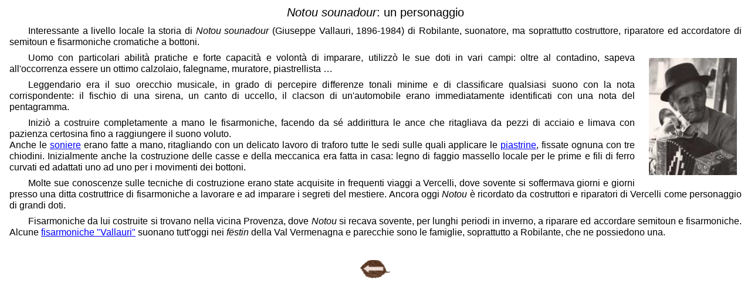

--- FILE ---
content_type: text/html
request_url: http://limodoro.eu/opere/10_oper_notou.htm
body_size: 9688
content:
<!DOCTYPE HTML PUBLIC "-//W3C//DTD HTML 4.0 Transitional//EN">
<html lang="it">
<head>
<meta name="description" content="Note sulla vita di Notou sounadour">
<meta name="keywords" content="Notou, sounadour,'Vallauri Giuseppe'">
<meta name="author" content="Silvio Peron">

<title>Notou Sounadour</title>
<link rel="stylesheet" type="text/css" href="../lstil.css">
<style type="text/css">@import url(./lstiln.css);</style>
</head>

<body class="borda">
<a name="a0"></a>
<p class="intest"><span class="oc" lang="oc">Notou sounadour</span>: un personaggio</p>
<p class="j">Interessante a livello locale la storia di <span class="oc" lang="oc">Notou sounadour</span> 
(Giuseppe Vallauri, 1896-1984) di Robilante, suonatore, ma soprattutto costruttore, 
riparatore ed accordatore di semitoun e fisarmoniche cromatiche a bottoni.</p>
<img src="./img/10_oper_bust.jpg" alt="Notou"  align="right" width="150" height="200" hspace="24" vspace="10">
<a name="a01"></a>
<p class="j">Uomo con particolari abilit&agrave; pratiche e forte capacit&agrave; e volont&agrave; di imparare, 
utilizz&ograve; le sue doti in vari campi: oltre al contadino, sapeva all'occorrenza essere un ottimo calzolaio, falegname, muratore, piastrellista&nbsp;&hellip;</p>
<p class="j">Leggendario era il suo orecchio musicale, in grado di percepire differenze tonali minime e di classificare qualsiasi suono con la nota corrispondente: il fischio di una sirena, 
un canto di uccello, il clacson di un'automobile erano immediatamente identificati con una nota del pentagramma.</p>
<p class="j">Inizi&ograve; a costruire completamente a mano le fisarmoniche, facendo da s&eacute; addirittura le ance che ritagliava da pezzi di acciaio e limava con pazienza certosina fino a raggiungere il suono voluto. <br>
Anche le <a href="#soniere" title="immagine soniere">soniere</a> erano fatte a mano, ritagliando con un delicato lavoro di traforo tutte le sedi sulle quali applicare 
le <a href="#voce" title="immagine piastrine">piastrine</a>, fissate ognuna con tre chiodini. 
Inizialmente anche la costruzione delle casse e della meccanica era fatta in casa: legno di faggio massello locale per le prime e fili di ferro curvati ed adattati uno ad uno per i movimenti dei bottoni.</p>
<a name="a02"></a>
<p class="j">Molte sue conoscenze sulle tecniche di costruzione erano state acquisite in frequenti viaggi 
a Vercelli, dove sovente si soffermava giorni e giorni presso una ditta costruttrice 
di fisarmoniche a lavorare e ad imparare i segreti del mestiere. 
Ancora oggi <span class="oc" lang="oc">Notou</span> &egrave; ricordato da costruttori e riparatori di Vercelli come personaggio di grandi doti.</p>
<p class="j">Fisarmoniche da lui costruite si trovano nella vicina Provenza, dove <span class="oc" lang="oc">Notou</span> si recava sovente, 
per lunghi periodi in inverno, a riparare ed accordare semitoun e fisarmoniche. 
Alcune <a href="#armonic" title="immagine fisarmonica">fisarmoniche "Vallauri"</a> suonano tutt'oggi nei <span class="oc" lang="oc">f&euml;stin</span> della Val Vermenagna 
e parecchie sono le famiglie, soprattutto a Robilante, che ne possiedono una.</p>
<br>
<p class="c"><a href="./opere.htm#10fisa" target="corp"><img src= "../img/frcc_are.gif" alt="indietro" class="frcc"></a></p>
<p class="dstn">&nbsp;</p>

<a name="soniere"></a>
<p class="c"><img src="./img/10_oper_son_cera.jpg" alt="soniera incerata"><br>soniera incerata</p><br>
<br>
<p class="c"><img src="./img/10_oper_son_chio.jpg" alt="soniera inchiodata"><br>soniera inchiodata</p>
<p class="c"><a href="#a01"><img src="../img/frcc_are.gif" alt="indietro" class="frcc"></a></p>
<p class="dstn">&nbsp;</p>

<a name="voce"></a>
<p class="c"><img src="./img/10_oper_voce.jpg" alt="piastrina"><br>
voce composta da una piastrina sulla quale sono applicate ancia e pelletta</p><br>
<p class="c"><a href="#a01"><img src="../img/frcc_are.gif" alt="indietro" class="frcc"></a></p>
<p class="dstn">&nbsp;</p>

<a name="armonic"></a>
<p class="c"><img src="./img/10_oper_armo.jpg" alt="fisarmonica" usemap="#arm"><br></p>
<br>
<p class="c"><a href="#a02"><img src="../img/frcc_are.gif" alt="indietro" class="frcc"></a>
<span class="gros">&nbsp;&nbsp;&nbsp;&nbsp;</span>
<a href="#armonic2" target="corp"><img src="../img/frcc_an.gif" alt="avanti" class="frcc"></a></p>
<p><map name="arm">
<area shape="RECT" coords="0,0,320,256" href="./img/ori/10_oper_armoO.jpg" alt="Visualizza ad alta definizione - 100KB" target="_blank">
</map></p>
<p class="dstn">&nbsp;</p>

<a name="armonic2"></a>
<p class="c"><img src="./img/10_oper_armo2.jpg" alt="fisarmonica" usemap="#arm2"><br></p>
<br>
<p class="c"><a href="#armonic"><img src="../img/frcc_are.gif" alt="indietro" class="frcc"></a>
<span class="gros">&nbsp;&nbsp;&nbsp;&nbsp;</span>
<a href="#a02" target="corp"><img src="../img/frcc_an.gif" alt="avanti" class="frcc"></a></p>
<p><map name="arm2">
<area shape="RECT" coords="0,0,320,240" href="./img/ori/10_oper_armo2O.jpg" alt="Visualizza ad alta definizione - 120KB" target="_blank">
</map></p>
<p class="dstn">&nbsp;</p>

<a name="a70"></a>
<p class="intest">Notu Sunadur</p>
<p class="biblio">da "Il Desviarin", circolare interna del gruppo giovanile: Anno III, n&deg; 1, Robilante, 4 febbraio 1973</p>
<p class="biblio">(Nota: nella presente trascrizone si &egrave; mantenuta la grafia usata dagli autori)</p>
<p class="j">Se si chiede di Vallauri Giuseppe chi deve rispondere rimane un po' perplesso perch&egrave; ce n'&egrave; pi&ugrave; d'uno in paese, ma se si dice"Notu Sunadu" allora tutti i Robilantesi, esclusi forse i giovanissimi, sanno chi &egrave;.</p>
<p class="j">Si presenta come uno dei tanti anziani, supera gi&agrave; da un pezzo i 70, che non fanno n&eacute; fuoco, n&eacute; fiamme, ma comunque abbastanza arzillo da camminare senza bastone e fare il suo lavoro. E' poi di una memoria sorprendente, cos&igrave; che &egrave; un vero piacere trovarsi a discorrere con lui. Ha da sempre lavorato come contadino e fin qui nulla di strano, se non che fu una mente aperta al progresso, non trascurando mai di procurarsi gli attrezzi utili per il lavoro dei campi, tra i primi nella zona delle Cialancie. L'attivit&agrave; che lo ha reso noto era un passatempo per l'inverno, da farsi solo dopo aver dato la precedenza a tutti gli altri lavori.</p>
<p class="j">Soltanto in un secondo tempo, quando i figli gli furono di valido aiuto e far l'agricoltore cominciava a essere un po' pesante, si dedic&ograve; maggiormente a questo, permettendosi il "lusso" di abitare durante l'inverno in una casetta del paese. Per chi non sapesse ancora qual &egrave; questo passatempo - lavoro, diremo che non solo &egrave; un "sunadu", questo era per i giorni di festa, ma ripara e costruisce fisarmoniche (ne ha fatte ben 18), E' per&ograve; da dire che in questi ultimi due anni ha diminuito molto la sua attivit&agrave;. Un tempo gli arrivavano fisarmoniche un po' da ogni parte, ora si limita ad aggiustare quelle del paese.</p>
<p class="j">Risale a soli due anni fa il completamento del suo recente capolavoro che &egrave; un gioiello per il modo in cui &egrave; ben lavorato al di fuori ed &egrave; un piacere sentirne la "vus pe mac sclanta" (suono assai squillante, traducendo come si pu&ograve; in italiano).</p>
<p class="j">Parla volentieri di come sono fatte e di come si fanno le fisarmoniche, rendendo l'idea anche a chi se ne intende poco o niente.</p>
<p class="j">Il discorso per&ograve; non va a finire sulla sua vita come un racconto: nato&nbsp;&hellip; cresciuto&nbsp;&hellip; iniziata l'attivit&agrave;&nbsp;&hellip;, parla invece di fatti avvenuti 40 come di altri risalenti a 15 anni fa, come porta il senso del discorso. E' il protagonista, assieme ad altri suonatori, di fatti che vanno dal comico fin anche al tragico, a motivo di leggi e carabinieri.</p>
<p class="j">Ricorda la volta in cui, avendo solo i permesso di suonatore ambulante, non pot&egrave; suonare in posto fisso come si fa di solito ai "festin", ma dovette spostarsi continuamente, controllato dalle guardie.</p>
<p class="j">Un'altra volta le leggi applicate con il massimo rigore contro chi fa festa, gli fecero pagare una multa. Per fortuna c'&egrave; anche il ricordo di qualche altro carabiniere che, rendendosi meglio conto del desiderio delle allegre compagnie, sa non solo tollerare l'allegria, ma anche pagare una bottiglia ai suonatori.</p>
<p class="j">Parla di come &egrave; mutata la vita da 20-40 anni fa. Allora si faceva molta festa qui in paese, venivano anche da fuori, si ballava nelle osterie fino a tardi senza che alcuno brontolasse.</p>
<p class="j">Ora si deve andare a vernante, e lo sanno bene i suonatori pi&ugrave; giovani, perch&egrave; qua arrivano spesso i gendarmi.</p>
<p class="j">Ed &egrave; cos&igrave; che vengono fuori pian piano i lati sconosciuti della vita dei suonatori, sia di un tempo che di oggi, ma ancora poco ne sappiamo di lui. Mentre si ricorda bene fatti e date, pare si sia dimenticato di tutti quelli che hanno imparato a suonare da lui, di quante possano essere le fisarmoniche che portano scritto sopra "Vallauri".</p>
<p class="j">Eppure sia dei primi che delle seconde meriterebbe fare il conto!</p>
<p class="j">Lo lasciamo certi di non aver dati sufficienti per tracciarne una biografia, ma anche sicuri che scrittori come Revelli o Sagredo saprebbero, dopo alcuni di questi colloqui, scrivere un libro, e interessante.</p>
<p class="d">Eliano e Giovanni</p>
<p class="c"><a href="./index.htm" target="corp"><img src= "../img/frcc_are.gif" alt="indietro" class="frcc"></a>
</body>
</html>


--- FILE ---
content_type: text/css
request_url: http://limodoro.eu/lstil.css
body_size: 6642
content:
/*lstil*/
a:link {text-decoration:underline; color:#0000ff; font-size:100%;}
a:visited {text-decoration:underline; font-size:100%;}
a:hover {text-decoration:underline; color:#0000ff; font-size:100%;}

body {color:#000000; font-family:verdana,arial,helvetica,sans-serif; font-size:medium; font-weight:400; 
margin-left:0em; margin-top:0em; padding:0em;  text-indent:0em; 
list-style:circle; list-style:inside; line-height:120%; border-width:0px; height:90%;} 

@font-face {font-family:"Annabel Script"; src:url("./font/AnnabelScript.eot") format("eot"), url("./font/AnnabelScript.woff") format("woff"), url("./font/AnnabelScript.ttf") format("truetype"), url("./font/AnnabelScript.svg#AnnabelScript") format("svg"); font-weight:normal; font-style:normal;
} /*no accentate, fare 132%*/
@font-face {font-family:"CAC Champagne"; src:url("./font/CACCHAMP.eot") format("eot"), url("./font/CACCHAMP.woff") format("woff"), url("./font/CACCHAMP.ttf") format("truetype"), url("./font/CACCHAMP.svg#CACChampagne") format("svg"); font-weight:normal; font-style:normal;}

 /*ok accentate, fare size 172%, height 120%*/
@font-face {font-family:"CygnetRound";src:url("./font/CygnetRound.eot") format("eot"), url("./font/CygnetRound.woff") format("woff"), url("./font/CygnetRound.ttf") format("truetype"), url("./font/CygnetRound.svg#CygnetRound") format("svg"); font-weight:normal; font-style:normal;} /*ok accentate, fare size 140%, height 110%*/ 
@font-face {font-family:"CommercialScript3"; src:url("./font/COMMER_1.eot") format("eot"), url("./font/COMMER_1.woff") format("woff"), url("./font/COMMER_1.ttf") format("truetype"), url("./font/COMMER_1.svg#CommercialScript3") format("svg"); font-weight:normal; font-style:normal;}

 /*no accentate, fare180%*/
@font-face {font-family:"Italianno"; src:url("./font/Italianno-Regular.eot") format("eot"), url("./font/Italianno-Regular.woff") format("woff"), url("./font/Italianno-Regular.ttf") format("truetype"), url("./font/Italianno-Regular.svg#Italianno-Regular") format("svg"); font-weight:normal; font-style:normal;} /*ok accentate, fare size 172%, height 110%*/ 

 
.borda {margin-top:1em;  margin:auto; text-align:center;}
p {font-size:100%; margin:0.5em 1em 0.5em 0.5em; padding-left:0.5em; text-align:left; line-height:120%;}
.dstn {height:800px;}
.c360 {text-align:center; height:396px;}
img {border:0px;} /*per contorni ancore IE*/

h1,h2,h3,h4 {text-align:center;line-height:120%;}
h1 {font-size:140%;}
h2 {font-size:124%;}
h3 {font-size:112%;}
h4 {font-size:106%;}

table {table-layout:auto; border-width:0px;}
table.l480 {table-layout:fixed; width:480px; text-align:center; border-width:0px; margin:auto;}
table.l640 {table-layout:fixed; width:720px; text-align:center; border-width:0px; margin:auto;}
table.l640man {table-layout:fixed; width:720px; text-align:center; border-width:0px; margin:auto; font-family:Italianno,CygnetRound,"CAC Champagne","CommercialScript3","Script MT Bold","Lucida Calligraphy",serif; line-height:110%; font-size:172%; 
}
tr {text-align:center;}
td {text-align:left; padding-left:0.5em; margin-top:0.2em; text-indent:0em; border-spacing:0em;line-height:120%;}
td.sx {text-align:left; text-indent:1.5em;}
td.c {text-align:center; padding-left:0em; text-indent:0em;}
th.menu {font-family:"Arial Narrow",arial,Helvetica,sans-serif; font-size:110%; padding-left:0.5em; line-height:125%; text-align:left;}
td.menu {font-family:"Arial Narrow",arial,Helvetica,sans-serif; font-size:95%; text-align:left; padding-left:0.8em; line-height:115%;}
td.menusep {font-size:50%;line-height:50%;}

.biblio {font-size:94%; margin:0.5em 1em 0.5em 1em; padding-left:2em; text-align:left; line-height:100%; font-family:"Arial Narrow",arial;}
.chot {font-size:75%;line-height:132%;}
.chotnota {font-size:70%; font-family:"Times New Roman";}
.gros {font-size:116%;line-height:116%; }
.grosc {font-size:116%;line-height:116%; text-align:center;}
.intest {font-size:124%; text-align:center; }
.lat {font-family:"Arial Narrow",arial;font-size:106%;}
.latc {color:#000066; font-family:"Arial Narrow",arial;font-size:110%;} /*latin_color*/
.groslat {color:#000066; font-family:"Arial Narrow",arial;font-size:125%;}
.man {font-family:Italianno,CygnetRound,"CAC Champagne","Script MT Bold","Lucida Calligraphy",script,serif; font-size:110%; line-height:110%;} /*tipo scrit a man*/
.mez {font-size:90%;} /*mezan*/
.ner {font-weight:bolder;}
.gris {color:gray;}
.blu {color:blue;}
.c {text-align:center;}
.cnt {margin:auto;}
.j0 {text-align:justify; text-indent:0em;}
.j  {text-align:justify; text-indent:2em;}
.d {text-align:right;}
.i {font-style:italic;}
.fora {text-align:justify; text-indent:-2em; padding-left:3em;} 
.tnr {font-family:"Times New Roman";} 
.tnrbl {font-family:"Times New Roman"; color:#0000ff;} 
.strnt {font-family:"Arial Narrow",arial} /*strent*/ 
.lim_int {font-family:Georgia, Times, sans-serif; font-size:120%; color:#008000;text-align:center;} 
.lim {font-family:Georgia, Times, sans-serif; font-size:110%;} 
.art_int {font-family:Arial, Helvetica, sans-serif; font-size:100%; font-weight:bold; margin-left:1em; margin-top:0.2em; text-indent:2em;} 
.art {font-family:Arial, Helvetica, sans-serif; font-size:90%; line-height:120%; text-align:justify; margin-left :1em; margin-top:0.5em; text-indent:0em;} 
.oc {font-style:italic;}
.ocr {font-style:italic; color:#FF0000;}
.ocn {font-style:italic; color:#000080;}
.ocner {font-style:italic; font-weight:bolder;}
.pms {font-family:"Arial Narrow",arial,Georgia,"Times New Roman"; color:#00008b; font-size:110%; font-weight:600;} /*piemontes*/
.u {text-decoration:underline;}
.cita {font-variant:small-caps; font-weight:bolder;}
.sep {font-size:15%;line-height:10%;}
.strema {dispaly:none;}

img.frcc {width:72px; height:36px;}
img.men_rit {height:100px;}/*icone indice centro 100-120px*/
img.men_pae {height:75px;}/*icone indice centro 75-90px*/
img.i3648 {width:42px; height:56px;} /*icone orchis*/
img.i4836 {width:56px; height:42px;} /*icone orchis*/
img.i90120 {width:87px; height:116px;} /*icone orchis*/
img.i12090 {width:116px; height:87px;} /*icone orchis*/
img.i270360 {width:270px; height:360px;} /*imm.orchis*/
img.i360270 {width:360px; height:270px;} /*imm.orchis*/
img.i640900 {width:480px; height:680px;} /*imm.sonet SAna*/
img.i450640 {width:640px; height:453px;} /*imm.sonet SAna*/

object.pdf {width:640px; height:820px;}
object.video{width:480px; height:400px;}
#foto {position:absolute; top:40px; left:100px; height:130px; width:130px;}
#cm_map {position:absolute; top:250px; left:200px; width:400px; z-index:1;}

--- FILE ---
content_type: text/css
request_url: http://limodoro.eu/opere/lstiln.css
body_size: 116
content:
/*Note=Vari*/
body {background-color: #ffddaa;} 
body {background-color: #ffffff;} 
.lim_int {color: #000000;} 
